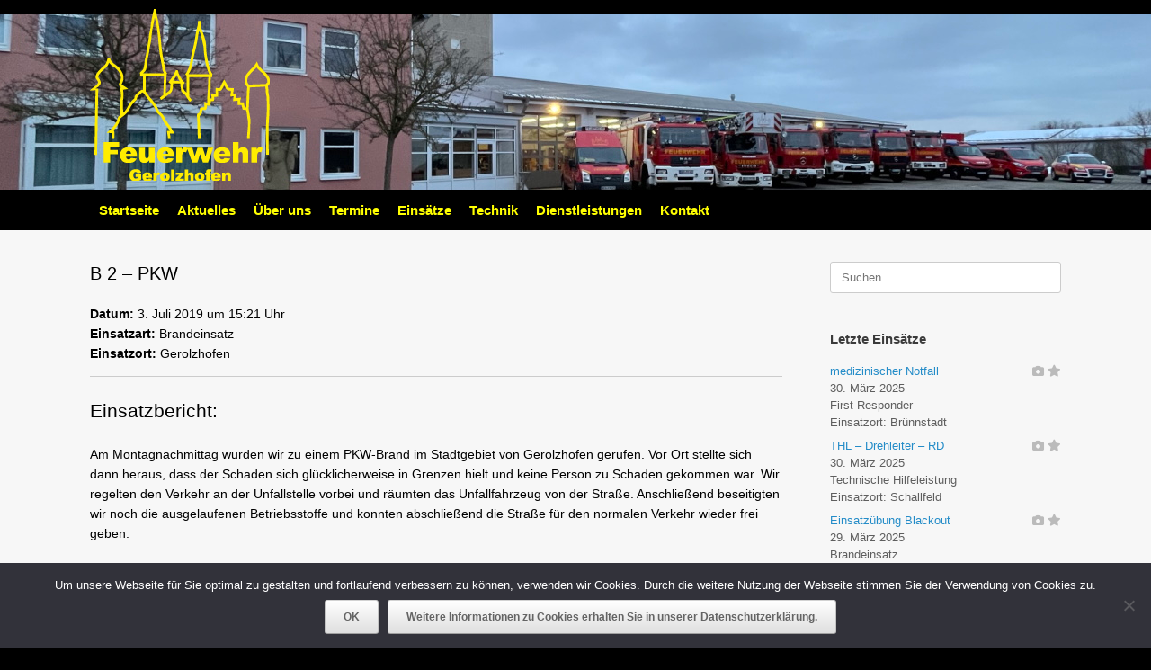

--- FILE ---
content_type: text/html; charset=UTF-8
request_url: https://www.feuerwehr-gerolzhofen.de/einsatzberichte/b-2-pkw/
body_size: 10675
content:
<!DOCTYPE html>
<html lang="de">
<head>
	<meta charset="UTF-8" />
	<meta http-equiv="X-UA-Compatible" content="IE=10" />
	<link rel="profile" href="http://gmpg.org/xfn/11" />
	<link rel="pingback" href="https://www.feuerwehr-gerolzhofen.de/xmlrpc.php" />
	<title>B 2 &#8211; PKW &#8211; Feuerwehr-Gerolzhofen</title>
<meta name='robots' content='max-image-preview:large' />
	<style>img:is([sizes="auto" i], [sizes^="auto," i]) { contain-intrinsic-size: 3000px 1500px }</style>
	<link rel="alternate" type="application/rss+xml" title="Feuerwehr-Gerolzhofen &raquo; Feed" href="https://www.feuerwehr-gerolzhofen.de/feed/" />
<link rel="alternate" type="application/rss+xml" title="Feuerwehr-Gerolzhofen &raquo; Kommentar-Feed" href="https://www.feuerwehr-gerolzhofen.de/comments/feed/" />
<script type="text/javascript">
/* <![CDATA[ */
window._wpemojiSettings = {"baseUrl":"https:\/\/s.w.org\/images\/core\/emoji\/15.0.3\/72x72\/","ext":".png","svgUrl":"https:\/\/s.w.org\/images\/core\/emoji\/15.0.3\/svg\/","svgExt":".svg","source":{"concatemoji":"https:\/\/www.feuerwehr-gerolzhofen.de\/wp-includes\/js\/wp-emoji-release.min.js?ver=6.7.4"}};
/*! This file is auto-generated */
!function(i,n){var o,s,e;function c(e){try{var t={supportTests:e,timestamp:(new Date).valueOf()};sessionStorage.setItem(o,JSON.stringify(t))}catch(e){}}function p(e,t,n){e.clearRect(0,0,e.canvas.width,e.canvas.height),e.fillText(t,0,0);var t=new Uint32Array(e.getImageData(0,0,e.canvas.width,e.canvas.height).data),r=(e.clearRect(0,0,e.canvas.width,e.canvas.height),e.fillText(n,0,0),new Uint32Array(e.getImageData(0,0,e.canvas.width,e.canvas.height).data));return t.every(function(e,t){return e===r[t]})}function u(e,t,n){switch(t){case"flag":return n(e,"\ud83c\udff3\ufe0f\u200d\u26a7\ufe0f","\ud83c\udff3\ufe0f\u200b\u26a7\ufe0f")?!1:!n(e,"\ud83c\uddfa\ud83c\uddf3","\ud83c\uddfa\u200b\ud83c\uddf3")&&!n(e,"\ud83c\udff4\udb40\udc67\udb40\udc62\udb40\udc65\udb40\udc6e\udb40\udc67\udb40\udc7f","\ud83c\udff4\u200b\udb40\udc67\u200b\udb40\udc62\u200b\udb40\udc65\u200b\udb40\udc6e\u200b\udb40\udc67\u200b\udb40\udc7f");case"emoji":return!n(e,"\ud83d\udc26\u200d\u2b1b","\ud83d\udc26\u200b\u2b1b")}return!1}function f(e,t,n){var r="undefined"!=typeof WorkerGlobalScope&&self instanceof WorkerGlobalScope?new OffscreenCanvas(300,150):i.createElement("canvas"),a=r.getContext("2d",{willReadFrequently:!0}),o=(a.textBaseline="top",a.font="600 32px Arial",{});return e.forEach(function(e){o[e]=t(a,e,n)}),o}function t(e){var t=i.createElement("script");t.src=e,t.defer=!0,i.head.appendChild(t)}"undefined"!=typeof Promise&&(o="wpEmojiSettingsSupports",s=["flag","emoji"],n.supports={everything:!0,everythingExceptFlag:!0},e=new Promise(function(e){i.addEventListener("DOMContentLoaded",e,{once:!0})}),new Promise(function(t){var n=function(){try{var e=JSON.parse(sessionStorage.getItem(o));if("object"==typeof e&&"number"==typeof e.timestamp&&(new Date).valueOf()<e.timestamp+604800&&"object"==typeof e.supportTests)return e.supportTests}catch(e){}return null}();if(!n){if("undefined"!=typeof Worker&&"undefined"!=typeof OffscreenCanvas&&"undefined"!=typeof URL&&URL.createObjectURL&&"undefined"!=typeof Blob)try{var e="postMessage("+f.toString()+"("+[JSON.stringify(s),u.toString(),p.toString()].join(",")+"));",r=new Blob([e],{type:"text/javascript"}),a=new Worker(URL.createObjectURL(r),{name:"wpTestEmojiSupports"});return void(a.onmessage=function(e){c(n=e.data),a.terminate(),t(n)})}catch(e){}c(n=f(s,u,p))}t(n)}).then(function(e){for(var t in e)n.supports[t]=e[t],n.supports.everything=n.supports.everything&&n.supports[t],"flag"!==t&&(n.supports.everythingExceptFlag=n.supports.everythingExceptFlag&&n.supports[t]);n.supports.everythingExceptFlag=n.supports.everythingExceptFlag&&!n.supports.flag,n.DOMReady=!1,n.readyCallback=function(){n.DOMReady=!0}}).then(function(){return e}).then(function(){var e;n.supports.everything||(n.readyCallback(),(e=n.source||{}).concatemoji?t(e.concatemoji):e.wpemoji&&e.twemoji&&(t(e.twemoji),t(e.wpemoji)))}))}((window,document),window._wpemojiSettings);
/* ]]> */
</script>
<style id='wp-emoji-styles-inline-css' type='text/css'>

	img.wp-smiley, img.emoji {
		display: inline !important;
		border: none !important;
		box-shadow: none !important;
		height: 1em !important;
		width: 1em !important;
		margin: 0 0.07em !important;
		vertical-align: -0.1em !important;
		background: none !important;
		padding: 0 !important;
	}
</style>
<link rel='stylesheet' id='wp-block-library-css' href='https://www.feuerwehr-gerolzhofen.de/wp-includes/css/dist/block-library/style.min.css?ver=6.7.4' type='text/css' media='all' />
<style id='classic-theme-styles-inline-css' type='text/css'>
/*! This file is auto-generated */
.wp-block-button__link{color:#fff;background-color:#32373c;border-radius:9999px;box-shadow:none;text-decoration:none;padding:calc(.667em + 2px) calc(1.333em + 2px);font-size:1.125em}.wp-block-file__button{background:#32373c;color:#fff;text-decoration:none}
</style>
<style id='global-styles-inline-css' type='text/css'>
:root{--wp--preset--aspect-ratio--square: 1;--wp--preset--aspect-ratio--4-3: 4/3;--wp--preset--aspect-ratio--3-4: 3/4;--wp--preset--aspect-ratio--3-2: 3/2;--wp--preset--aspect-ratio--2-3: 2/3;--wp--preset--aspect-ratio--16-9: 16/9;--wp--preset--aspect-ratio--9-16: 9/16;--wp--preset--color--black: #000000;--wp--preset--color--cyan-bluish-gray: #abb8c3;--wp--preset--color--white: #ffffff;--wp--preset--color--pale-pink: #f78da7;--wp--preset--color--vivid-red: #cf2e2e;--wp--preset--color--luminous-vivid-orange: #ff6900;--wp--preset--color--luminous-vivid-amber: #fcb900;--wp--preset--color--light-green-cyan: #7bdcb5;--wp--preset--color--vivid-green-cyan: #00d084;--wp--preset--color--pale-cyan-blue: #8ed1fc;--wp--preset--color--vivid-cyan-blue: #0693e3;--wp--preset--color--vivid-purple: #9b51e0;--wp--preset--gradient--vivid-cyan-blue-to-vivid-purple: linear-gradient(135deg,rgba(6,147,227,1) 0%,rgb(155,81,224) 100%);--wp--preset--gradient--light-green-cyan-to-vivid-green-cyan: linear-gradient(135deg,rgb(122,220,180) 0%,rgb(0,208,130) 100%);--wp--preset--gradient--luminous-vivid-amber-to-luminous-vivid-orange: linear-gradient(135deg,rgba(252,185,0,1) 0%,rgba(255,105,0,1) 100%);--wp--preset--gradient--luminous-vivid-orange-to-vivid-red: linear-gradient(135deg,rgba(255,105,0,1) 0%,rgb(207,46,46) 100%);--wp--preset--gradient--very-light-gray-to-cyan-bluish-gray: linear-gradient(135deg,rgb(238,238,238) 0%,rgb(169,184,195) 100%);--wp--preset--gradient--cool-to-warm-spectrum: linear-gradient(135deg,rgb(74,234,220) 0%,rgb(151,120,209) 20%,rgb(207,42,186) 40%,rgb(238,44,130) 60%,rgb(251,105,98) 80%,rgb(254,248,76) 100%);--wp--preset--gradient--blush-light-purple: linear-gradient(135deg,rgb(255,206,236) 0%,rgb(152,150,240) 100%);--wp--preset--gradient--blush-bordeaux: linear-gradient(135deg,rgb(254,205,165) 0%,rgb(254,45,45) 50%,rgb(107,0,62) 100%);--wp--preset--gradient--luminous-dusk: linear-gradient(135deg,rgb(255,203,112) 0%,rgb(199,81,192) 50%,rgb(65,88,208) 100%);--wp--preset--gradient--pale-ocean: linear-gradient(135deg,rgb(255,245,203) 0%,rgb(182,227,212) 50%,rgb(51,167,181) 100%);--wp--preset--gradient--electric-grass: linear-gradient(135deg,rgb(202,248,128) 0%,rgb(113,206,126) 100%);--wp--preset--gradient--midnight: linear-gradient(135deg,rgb(2,3,129) 0%,rgb(40,116,252) 100%);--wp--preset--font-size--small: 13px;--wp--preset--font-size--medium: 20px;--wp--preset--font-size--large: 36px;--wp--preset--font-size--x-large: 42px;--wp--preset--spacing--20: 0.44rem;--wp--preset--spacing--30: 0.67rem;--wp--preset--spacing--40: 1rem;--wp--preset--spacing--50: 1.5rem;--wp--preset--spacing--60: 2.25rem;--wp--preset--spacing--70: 3.38rem;--wp--preset--spacing--80: 5.06rem;--wp--preset--shadow--natural: 6px 6px 9px rgba(0, 0, 0, 0.2);--wp--preset--shadow--deep: 12px 12px 50px rgba(0, 0, 0, 0.4);--wp--preset--shadow--sharp: 6px 6px 0px rgba(0, 0, 0, 0.2);--wp--preset--shadow--outlined: 6px 6px 0px -3px rgba(255, 255, 255, 1), 6px 6px rgba(0, 0, 0, 1);--wp--preset--shadow--crisp: 6px 6px 0px rgba(0, 0, 0, 1);}:where(.is-layout-flex){gap: 0.5em;}:where(.is-layout-grid){gap: 0.5em;}body .is-layout-flex{display: flex;}.is-layout-flex{flex-wrap: wrap;align-items: center;}.is-layout-flex > :is(*, div){margin: 0;}body .is-layout-grid{display: grid;}.is-layout-grid > :is(*, div){margin: 0;}:where(.wp-block-columns.is-layout-flex){gap: 2em;}:where(.wp-block-columns.is-layout-grid){gap: 2em;}:where(.wp-block-post-template.is-layout-flex){gap: 1.25em;}:where(.wp-block-post-template.is-layout-grid){gap: 1.25em;}.has-black-color{color: var(--wp--preset--color--black) !important;}.has-cyan-bluish-gray-color{color: var(--wp--preset--color--cyan-bluish-gray) !important;}.has-white-color{color: var(--wp--preset--color--white) !important;}.has-pale-pink-color{color: var(--wp--preset--color--pale-pink) !important;}.has-vivid-red-color{color: var(--wp--preset--color--vivid-red) !important;}.has-luminous-vivid-orange-color{color: var(--wp--preset--color--luminous-vivid-orange) !important;}.has-luminous-vivid-amber-color{color: var(--wp--preset--color--luminous-vivid-amber) !important;}.has-light-green-cyan-color{color: var(--wp--preset--color--light-green-cyan) !important;}.has-vivid-green-cyan-color{color: var(--wp--preset--color--vivid-green-cyan) !important;}.has-pale-cyan-blue-color{color: var(--wp--preset--color--pale-cyan-blue) !important;}.has-vivid-cyan-blue-color{color: var(--wp--preset--color--vivid-cyan-blue) !important;}.has-vivid-purple-color{color: var(--wp--preset--color--vivid-purple) !important;}.has-black-background-color{background-color: var(--wp--preset--color--black) !important;}.has-cyan-bluish-gray-background-color{background-color: var(--wp--preset--color--cyan-bluish-gray) !important;}.has-white-background-color{background-color: var(--wp--preset--color--white) !important;}.has-pale-pink-background-color{background-color: var(--wp--preset--color--pale-pink) !important;}.has-vivid-red-background-color{background-color: var(--wp--preset--color--vivid-red) !important;}.has-luminous-vivid-orange-background-color{background-color: var(--wp--preset--color--luminous-vivid-orange) !important;}.has-luminous-vivid-amber-background-color{background-color: var(--wp--preset--color--luminous-vivid-amber) !important;}.has-light-green-cyan-background-color{background-color: var(--wp--preset--color--light-green-cyan) !important;}.has-vivid-green-cyan-background-color{background-color: var(--wp--preset--color--vivid-green-cyan) !important;}.has-pale-cyan-blue-background-color{background-color: var(--wp--preset--color--pale-cyan-blue) !important;}.has-vivid-cyan-blue-background-color{background-color: var(--wp--preset--color--vivid-cyan-blue) !important;}.has-vivid-purple-background-color{background-color: var(--wp--preset--color--vivid-purple) !important;}.has-black-border-color{border-color: var(--wp--preset--color--black) !important;}.has-cyan-bluish-gray-border-color{border-color: var(--wp--preset--color--cyan-bluish-gray) !important;}.has-white-border-color{border-color: var(--wp--preset--color--white) !important;}.has-pale-pink-border-color{border-color: var(--wp--preset--color--pale-pink) !important;}.has-vivid-red-border-color{border-color: var(--wp--preset--color--vivid-red) !important;}.has-luminous-vivid-orange-border-color{border-color: var(--wp--preset--color--luminous-vivid-orange) !important;}.has-luminous-vivid-amber-border-color{border-color: var(--wp--preset--color--luminous-vivid-amber) !important;}.has-light-green-cyan-border-color{border-color: var(--wp--preset--color--light-green-cyan) !important;}.has-vivid-green-cyan-border-color{border-color: var(--wp--preset--color--vivid-green-cyan) !important;}.has-pale-cyan-blue-border-color{border-color: var(--wp--preset--color--pale-cyan-blue) !important;}.has-vivid-cyan-blue-border-color{border-color: var(--wp--preset--color--vivid-cyan-blue) !important;}.has-vivid-purple-border-color{border-color: var(--wp--preset--color--vivid-purple) !important;}.has-vivid-cyan-blue-to-vivid-purple-gradient-background{background: var(--wp--preset--gradient--vivid-cyan-blue-to-vivid-purple) !important;}.has-light-green-cyan-to-vivid-green-cyan-gradient-background{background: var(--wp--preset--gradient--light-green-cyan-to-vivid-green-cyan) !important;}.has-luminous-vivid-amber-to-luminous-vivid-orange-gradient-background{background: var(--wp--preset--gradient--luminous-vivid-amber-to-luminous-vivid-orange) !important;}.has-luminous-vivid-orange-to-vivid-red-gradient-background{background: var(--wp--preset--gradient--luminous-vivid-orange-to-vivid-red) !important;}.has-very-light-gray-to-cyan-bluish-gray-gradient-background{background: var(--wp--preset--gradient--very-light-gray-to-cyan-bluish-gray) !important;}.has-cool-to-warm-spectrum-gradient-background{background: var(--wp--preset--gradient--cool-to-warm-spectrum) !important;}.has-blush-light-purple-gradient-background{background: var(--wp--preset--gradient--blush-light-purple) !important;}.has-blush-bordeaux-gradient-background{background: var(--wp--preset--gradient--blush-bordeaux) !important;}.has-luminous-dusk-gradient-background{background: var(--wp--preset--gradient--luminous-dusk) !important;}.has-pale-ocean-gradient-background{background: var(--wp--preset--gradient--pale-ocean) !important;}.has-electric-grass-gradient-background{background: var(--wp--preset--gradient--electric-grass) !important;}.has-midnight-gradient-background{background: var(--wp--preset--gradient--midnight) !important;}.has-small-font-size{font-size: var(--wp--preset--font-size--small) !important;}.has-medium-font-size{font-size: var(--wp--preset--font-size--medium) !important;}.has-large-font-size{font-size: var(--wp--preset--font-size--large) !important;}.has-x-large-font-size{font-size: var(--wp--preset--font-size--x-large) !important;}
:where(.wp-block-post-template.is-layout-flex){gap: 1.25em;}:where(.wp-block-post-template.is-layout-grid){gap: 1.25em;}
:where(.wp-block-columns.is-layout-flex){gap: 2em;}:where(.wp-block-columns.is-layout-grid){gap: 2em;}
:root :where(.wp-block-pullquote){font-size: 1.5em;line-height: 1.6;}
</style>
<link rel='stylesheet' id='contact-form-7-css' href='https://www.feuerwehr-gerolzhofen.de/wp-content/plugins/contact-form-7/includes/css/styles.css?ver=6.0.5' type='text/css' media='all' />
<link rel='stylesheet' id='cookie-notice-front-css' href='https://www.feuerwehr-gerolzhofen.de/wp-content/plugins/cookie-notice/css/front.min.css?ver=2.5.6' type='text/css' media='all' />
<link rel='stylesheet' id='wpcf7-redirect-script-frontend-css' href='https://www.feuerwehr-gerolzhofen.de/wp-content/plugins/wpcf7-redirect/build/css/wpcf7-redirect-frontend.min.css?ver=1.1' type='text/css' media='all' />
<link rel='stylesheet' id='vantage-style-css' href='https://www.feuerwehr-gerolzhofen.de/wp-content/themes/vantage/style.css?ver=1.20.29' type='text/css' media='all' />
<link rel='stylesheet' id='font-awesome-css' href='https://www.feuerwehr-gerolzhofen.de/wp-content/themes/vantage/fontawesome/css/font-awesome.css?ver=4.6.2' type='text/css' media='all' />
<link rel='stylesheet' id='social-media-widget-css' href='https://www.feuerwehr-gerolzhofen.de/wp-content/themes/vantage/css/social-media-widget.css?ver=1.20.29' type='text/css' media='all' />
<link rel='stylesheet' id='siteorigin-mobilenav-css' href='https://www.feuerwehr-gerolzhofen.de/wp-content/themes/vantage/inc/mobilenav/css/mobilenav.css?ver=1.20.29' type='text/css' media='all' />
<link rel='stylesheet' id='slb_core-css' href='https://www.feuerwehr-gerolzhofen.de/wp-content/plugins/simple-lightbox/client/css/app.css?ver=2.9.3' type='text/css' media='all' />
<link rel='stylesheet' id='einsatzverwaltung-font-awesome-css' href='https://www.feuerwehr-gerolzhofen.de/wp-content/plugins/einsatzverwaltung/font-awesome/css/fontawesome.min.css?ver=6.2.1' type='text/css' media='all' />
<link rel='stylesheet' id='einsatzverwaltung-font-awesome-solid-css' href='https://www.feuerwehr-gerolzhofen.de/wp-content/plugins/einsatzverwaltung/font-awesome/css/solid.min.css?ver=6.2.1' type='text/css' media='all' />
<link rel='stylesheet' id='einsatzverwaltung-frontend-css' href='https://www.feuerwehr-gerolzhofen.de/wp-content/plugins/einsatzverwaltung/css/style-frontend.css?ver=1.12.0' type='text/css' media='all' />
<style id='einsatzverwaltung-frontend-inline-css' type='text/css'>
.einsatzverwaltung-reportlist tr.report:nth-child(even) { background-color: #e6e6e6; }
</style>
<!--n2css--><!--n2js--><script type="text/javascript" id="cookie-notice-front-js-before">
/* <![CDATA[ */
var cnArgs = {"ajaxUrl":"https:\/\/www.feuerwehr-gerolzhofen.de\/wp-admin\/admin-ajax.php","nonce":"793c06e8c1","hideEffect":"none","position":"bottom","onScroll":false,"onScrollOffset":100,"onClick":false,"cookieName":"cookie_notice_accepted","cookieTime":86400,"cookieTimeRejected":2592000,"globalCookie":false,"redirection":false,"cache":false,"revokeCookies":false,"revokeCookiesOpt":"automatic"};
/* ]]> */
</script>
<script type="text/javascript" src="https://www.feuerwehr-gerolzhofen.de/wp-content/plugins/cookie-notice/js/front.min.js?ver=2.5.6" id="cookie-notice-front-js"></script>
<script type="text/javascript" src="https://www.feuerwehr-gerolzhofen.de/wp-includes/js/jquery/jquery.min.js?ver=3.7.1" id="jquery-core-js"></script>
<script type="text/javascript" src="https://www.feuerwehr-gerolzhofen.de/wp-includes/js/jquery/jquery-migrate.min.js?ver=3.4.1" id="jquery-migrate-js"></script>
<!--[if lt IE 9]>
<script type="text/javascript" src="https://www.feuerwehr-gerolzhofen.de/wp-content/themes/vantage/js/html5.min.js?ver=3.7.3" id="vantage-html5-js"></script>
<![endif]-->
<!--[if (gte IE 6)&(lte IE 8)]>
<script type="text/javascript" src="https://www.feuerwehr-gerolzhofen.de/wp-content/themes/vantage/js/selectivizr.min.js?ver=1.0.3b" id="vantage-selectivizr-js"></script>
<![endif]-->
<script type="text/javascript" id="siteorigin-mobilenav-js-extra">
/* <![CDATA[ */
var mobileNav = {"search":"","text":{"navigate":"Men\u00fc","back":"Zur\u00fcck","close":"Schlie\u00dfen"},"nextIconUrl":"https:\/\/www.feuerwehr-gerolzhofen.de\/wp-content\/themes\/vantage\/inc\/mobilenav\/images\/next.png","mobileMenuClose":"<i class=\"fa fa-times\"><\/i>"};
/* ]]> */
</script>
<script type="text/javascript" src="https://www.feuerwehr-gerolzhofen.de/wp-content/themes/vantage/inc/mobilenav/js/mobilenav.min.js?ver=1.20.29" id="siteorigin-mobilenav-js"></script>
<script type="text/javascript" src="https://www.feuerwehr-gerolzhofen.de/wp-content/plugins/einsatzverwaltung/js/reportlist.js?ver=6.7.4" id="einsatzverwaltung-reportlist-js"></script>
<link rel="https://api.w.org/" href="https://www.feuerwehr-gerolzhofen.de/wp-json/" /><link rel="alternate" title="JSON" type="application/json" href="https://www.feuerwehr-gerolzhofen.de/wp-json/wp/v2/einsatz/3069" /><link rel="EditURI" type="application/rsd+xml" title="RSD" href="https://www.feuerwehr-gerolzhofen.de/xmlrpc.php?rsd" />
<meta name="generator" content="WordPress 6.7.4" />
<link rel="canonical" href="https://www.feuerwehr-gerolzhofen.de/einsatzberichte/b-2-pkw/" />
<link rel='shortlink' href='https://www.feuerwehr-gerolzhofen.de/?p=3069' />
<link rel="alternate" title="oEmbed (JSON)" type="application/json+oembed" href="https://www.feuerwehr-gerolzhofen.de/wp-json/oembed/1.0/embed?url=https%3A%2F%2Fwww.feuerwehr-gerolzhofen.de%2Feinsatzberichte%2Fb-2-pkw%2F" />
<link rel="alternate" title="oEmbed (XML)" type="text/xml+oembed" href="https://www.feuerwehr-gerolzhofen.de/wp-json/oembed/1.0/embed?url=https%3A%2F%2Fwww.feuerwehr-gerolzhofen.de%2Feinsatzberichte%2Fb-2-pkw%2F&#038;format=xml" />
<meta name="viewport" content="width=device-width, initial-scale=1" />			<style type="text/css">
				.so-mobilenav-mobile + * { display: none; }
				@media screen and (max-width: 480px) { .so-mobilenav-mobile + * { display: block; } .so-mobilenav-standard + * { display: none; } .site-navigation #search-icon { display: none; } .has-menu-search .main-navigation ul { margin-right: 0 !important; }
				
								}
			</style>
				<style type="text/css" media="screen">
			#footer-widgets .widget { width: 100%; }
			#masthead-widgets .widget { width: 100%; }
		</style>
		<style type="text/css" id="vantage-footer-widgets">#footer-widgets aside { width : 100%; }</style> <style type="text/css" id="customizer-css">body,button,input,select,textarea { font-family: "Arial", Helvetica, sans-serif; font-weight: 400 } #masthead.site-header .hgroup .site-title, #masthead.site-header.masthead-logo-in-menu .logo > .site-title { font-family: "Arial", Helvetica, sans-serif; font-weight: 400; color: #000000 } #page-wrapper h1,#page-wrapper h2,#page-wrapper h3,#page-wrapper h4,#page-wrapper h5,#page-wrapper h6 { font-family: "Arial", Helvetica, sans-serif; font-weight: 400 } .main-navigation, .mobile-nav-frame, .mobile-nav-frame .title h3 { font-family: "Arial", Helvetica, sans-serif; font-weight: 400 } #masthead.site-header .hgroup .site-title, #masthead.masthead-logo-in-menu .logo > .site-title { font-size: 36px } #masthead .hgroup .support-text, #masthead .hgroup .site-description { font-size: 14px; color: #000000 } #page-title, article.post .entry-header h1.entry-title, article.page .entry-header h1.entry-title, .woocommerce #page-wrapper .product h1.entry-title { color: #000000 } .entry-content { font-size: 14px } .entry-content, .entry-summary, #comments .commentlist article .comment-meta a { color: #000000 } .entry-content h1, .entry-content h2, .entry-content h3, .entry-content h4, .entry-content h5, .entry-content h6, #comments .commentlist article .comment-author a, #comments .commentlist article .comment-author, #comments-title, #reply-title, #commentform label { color: #000000 } #comments-title, #reply-title { border-bottom-color: #000000 } #masthead .hgroup { padding-top: 10px; padding-bottom: 10px } .entry-content a, .textwidget a { text-decoration: none } .entry-content a:hover, .entry-content a:focus, .entry-content a:active, #secondary a:hover, #masthead .hgroup a:hover, #masthead .hgroup a:focus, #masthead .hgroup a:active, .comment-form .logged-in-as a:hover, .comment-form .logged-in-as a:focus, .comment-form .logged-in-as a:active { color: #ff0000 } .main-navigation, .site-header .shopping-cart-dropdown { background-color: #000000 } .main-navigation a, .site-header .shopping-cart-link [class^="fa fa-"], .site-header .shopping-cart-dropdown .widget .product_list_widget li.mini_cart_item, .site-header .shopping-cart-dropdown .widget .total { color: #ffff00 } .main-navigation ul ul { background-color: #000000 } .main-navigation ul ul a { color: #ffff00 } .main-navigation ul li:hover > a, .main-navigation ul li.focus > a, #search-icon #search-icon-icon:hover, #search-icon #search-icon-icon:focus, .site-header .shopping-cart-link .shopping-cart-count { background-color: #d1d1d1 } .main-navigation ul li:hover > a, .main-navigation ul li:focus > a, .main-navigation ul li:hover > a [class^="fa fa-"] { color: #000000 } .main-navigation ul ul li:hover > a, .main-navigation ul ul li.focus > a { background-color: #d1d1d1 } .main-navigation ul ul li:hover > a { color: #000000 } .main-navigation ul li.current-menu-item > a, .main-navigation ul li.current_page_item > a  { background-color: #d1d1d1 } .main-navigation ul li.current-menu-item > a, .main-navigation ul li.current-menu-item > a [class^="fa fa-"], .main-navigation ul li.current-page-item > a, .main-navigation ul li.current-page-item > a [class^="fa fa-"] { color: #000000 } #search-icon #search-icon-icon { background-color: #000000 } #search-icon .searchform { background-color: #000000 } .main-navigation ul li a { padding-top: 15px; padding-bottom: 15px } .main-navigation ul li a, #masthead.masthead-logo-in-menu .logo { padding-left: 10px; padding-right: 10px } .main-navigation ul li { font-size: 15px } #header-sidebar .widget_nav_menu ul.menu > li > ul.sub-menu { border-top-color: #dd0202 } .mobile-nav-frame { background-color: #000000 } .mobile-nav-frame .title h3, .mobile-nav-frame .title .close, .mobile-nav-frame .title .back { color: #ffff00 } .mobile-nav-frame .title { background-color: #000000 } .mobile-nav-frame ul li a.link, .mobile-nav-frame .next { color: #ffff00 } .mobile-nav-frame ul { background-color: #000000; border-color: #000000 } a.button, button, html input[type="button"], input[type="reset"], input[type="submit"], .post-navigation a, #image-navigation a, article.post .more-link, article.page .more-link, .paging-navigation a, .woocommerce #page-wrapper .button, .woocommerce a.button, .woocommerce .checkout-button, .woocommerce input.button, #infinite-handle span button { text-shadow: none } a.button, button, html input[type="button"], input[type="reset"], input[type="submit"], .post-navigation a, #image-navigation a, article.post .more-link, article.page .more-link, .paging-navigation a, .woocommerce #page-wrapper .button, .woocommerce a.button, .woocommerce .checkout-button, .woocommerce input.button, .woocommerce #respond input#submit.alt, .woocommerce a.button.alt, .woocommerce button.button.alt, .woocommerce input.button.alt, #infinite-handle span { -webkit-box-shadow: none; -moz-box-shadow: none; box-shadow: none } #masthead-widgets .widget .widget-title { color: #000000 } .widget_circleicon-widget .circle-icon-box .circle-icon:not(.icon-style-set) { background-color: #000000 } #masthead { background-color: #000000; background-image: url("https://www.feuerwehr-gerolzhofen.de/wp-content/uploads/2023/01/Banner_01_2023_smallest.jpg"); background-position: center; background-repeat: no-repeat } #main { background-color: #f7f7f7 } .entry-content img { -webkit-border-radius: 3px; -moz-border-radius: 3px; border-radius: 3px; -webkit-box-shadow: 0 1px 2px rgba(0,0,0,0.175); -moz-box-shadow: 0 1px 2px rgba(0,0,0,0.175); box-shadow: 0 1px 2px rgba(0,0,0,0.175) } #colophon, body.layout-full { background-color: #000000 } </style><link rel="icon" href="https://www.feuerwehr-gerolzhofen.de/wp-content/uploads/2017/07/Wasserzeichen-rot.png" sizes="32x32" />
<link rel="icon" href="https://www.feuerwehr-gerolzhofen.de/wp-content/uploads/2017/07/Wasserzeichen-rot.png" sizes="192x192" />
<link rel="apple-touch-icon" href="https://www.feuerwehr-gerolzhofen.de/wp-content/uploads/2017/07/Wasserzeichen-rot.png" />
<meta name="msapplication-TileImage" content="https://www.feuerwehr-gerolzhofen.de/wp-content/uploads/2017/07/Wasserzeichen-rot.png" />
		<style type="text/css" id="wp-custom-css">
			/*
Füge deinen eigenen CSS-Code nach diesem Kommentar hinter dem abschließenden Schrägstrich ein. 

Klicke auf das Hilfe-Symbol oben, um mehr zu erfahren.
*/
#footer-widgets .widget.widget_nav_menu {
  width: 100%;
}

#footer-widgets .widget.widget_nav_menu ul {
  text-align: right;
}

#footer-widgets .widget.widget_nav_menu li {
  display: inline-block;
  float: none;
  margin-right: 16px;
}

#footer-widgets .widget.widget_nav_menu li:before {
  content: none;
  font-family: FontAwesome;
  margin-right: 16px;
}

#footer-widgets .widget.widget_nav_menu li:first-of-type:before {
  content: none;
  margin-right: 0;
}

#footer-widgets .widget.widget_nav_menu li:last-of-type {
  margin-right: 0;
}

#colophon {
  padding-bottom: 10px !important;
  padding-top: 10px !important;
}

		</style>
		</head>

<body class="einsatz-template-default single single-einsatz postid-3069 cookies-not-set group-blog responsive layout-full no-js has-sidebar page-layout-default sidebar-position-right mobilenav">


<div id="page-wrapper">

	<a class="skip-link screen-reader-text" href="#content">Zum Inhalt springen</a>

	
	
		<header id="masthead" class="site-header" role="banner">

	<div class="hgroup full-container ">

		
			<div class="logo-wrapper">
				<a href="https://www.feuerwehr-gerolzhofen.de/" title="Feuerwehr-Gerolzhofen" rel="home" class="logo">
					<img src="https://www.feuerwehr-gerolzhofen.de/wp-content/uploads/2017/10/Logo-FFG.png"  class="logo-no-height-constrain"  width="200"  height="191"  alt="Feuerwehr-Gerolzhofen Logo"  />				</a>
							</div>

			
				<div class="support-text">
									</div>

			
		
	</div><!-- .hgroup.full-container -->

	
<nav class="site-navigation main-navigation primary use-vantage-sticky-menu use-sticky-menu">

	<div class="full-container">
				
		<div class="main-navigation-container">
			<div id="so-mobilenav-standard-1" data-id="1" class="so-mobilenav-standard"></div><div class="menu-hauptmenu-container"><ul id="menu-hauptmenu" class="menu"><li id="menu-item-47" class="menu-item menu-item-type-post_type menu-item-object-page menu-item-home menu-item-47"><a href="https://www.feuerwehr-gerolzhofen.de/">Startseite</a></li>
<li id="menu-item-1100" class="menu-item menu-item-type-post_type menu-item-object-page menu-item-has-children menu-item-1100"><a href="https://www.feuerwehr-gerolzhofen.de/aktuelles/">Aktuelles</a>
<ul class="sub-menu">
	<li id="menu-item-1101" class="menu-item menu-item-type-post_type menu-item-object-page menu-item-1101"><a href="https://www.feuerwehr-gerolzhofen.de/aktuelles/1096-2/">Aktuelles Archiv</a></li>
</ul>
</li>
<li id="menu-item-444" class="menu-item menu-item-type-post_type menu-item-object-page menu-item-has-children menu-item-444"><a href="https://www.feuerwehr-gerolzhofen.de/ueber-uns/">Über uns</a>
<ul class="sub-menu">
	<li id="menu-item-446" class="menu-item menu-item-type-post_type menu-item-object-page menu-item-446"><a href="https://www.feuerwehr-gerolzhofen.de/ueber-uns/fuehrung/">Führung</a></li>
	<li id="menu-item-445" class="menu-item menu-item-type-post_type menu-item-object-page menu-item-445"><a href="https://www.feuerwehr-gerolzhofen.de/ueber-uns/aktive-wehr/">Aktive Wehr</a></li>
	<li id="menu-item-1214" class="menu-item menu-item-type-post_type menu-item-object-page menu-item-1214"><a href="https://www.feuerwehr-gerolzhofen.de/jf-ueber-uns/">Jugendfeuerwehr</a></li>
	<li id="menu-item-6083" class="menu-item menu-item-type-post_type menu-item-object-page menu-item-6083"><a href="https://www.feuerwehr-gerolzhofen.de/kinderfeuerwehr/">Kinderfeuerwehr</a></li>
</ul>
</li>
<li id="menu-item-60" class="menu-item menu-item-type-post_type menu-item-object-page menu-item-60"><a href="https://www.feuerwehr-gerolzhofen.de/termine/">Termine</a></li>
<li id="menu-item-133" class="menu-item menu-item-type-post_type menu-item-object-page menu-item-has-children menu-item-133"><a href="https://www.feuerwehr-gerolzhofen.de/einsaetze/">Einsätze</a>
<ul class="sub-menu">
	<li id="menu-item-7081" class="menu-item menu-item-type-post_type menu-item-object-page menu-item-7081"><a href="https://www.feuerwehr-gerolzhofen.de/einsaetze-2025/">Einsätze 2025</a></li>
	<li id="menu-item-134" class="menu-item menu-item-type-post_type menu-item-object-page menu-item-has-children menu-item-134"><a href="https://www.feuerwehr-gerolzhofen.de/einsaetze/einsatzarchiv/">Einsatzarchiv</a>
	<ul class="sub-menu">
		<li id="menu-item-6575" class="menu-item menu-item-type-post_type menu-item-object-page menu-item-6575"><a href="https://www.feuerwehr-gerolzhofen.de/einsaetze/einsatzarchiv/einsaetze-2024/">Einsätze 2024</a></li>
		<li id="menu-item-5962" class="menu-item menu-item-type-post_type menu-item-object-page menu-item-5962"><a href="https://www.feuerwehr-gerolzhofen.de/einsaetze/einsatzarchiv/einsaetze-2023/">Einsätze 2023</a></li>
		<li id="menu-item-5198" class="menu-item menu-item-type-post_type menu-item-object-page menu-item-5198"><a href="https://www.feuerwehr-gerolzhofen.de/einsaetze/einsatzarchiv/einsaetze-2022/">Einsätze 2022</a></li>
		<li id="menu-item-4408" class="menu-item menu-item-type-post_type menu-item-object-page menu-item-4408"><a href="https://www.feuerwehr-gerolzhofen.de/einsaetze-3/">Einsätze 2021</a></li>
		<li id="menu-item-4512" class="menu-item menu-item-type-post_type menu-item-object-page menu-item-4512"><a href="https://www.feuerwehr-gerolzhofen.de/einsaetze/einsatzarchiv/einsaetze-2020/">Einsätze 2020</a></li>
		<li id="menu-item-3261" class="menu-item menu-item-type-post_type menu-item-object-page menu-item-3261"><a href="https://www.feuerwehr-gerolzhofen.de/einsaetze/einsatzarchiv/einsaetze-2019/">Einsätze 2019</a></li>
		<li id="menu-item-2709" class="menu-item menu-item-type-post_type menu-item-object-page menu-item-2709"><a href="https://www.feuerwehr-gerolzhofen.de/einsaetze/einsatzarchiv/einsaetze-2018/">Einsätze 2018</a></li>
		<li id="menu-item-136" class="menu-item menu-item-type-post_type menu-item-object-page menu-item-136"><a href="https://www.feuerwehr-gerolzhofen.de/einsaetze/einsatzarchiv/einsaetze-2017/">Einsätze 2017</a></li>
		<li id="menu-item-135" class="menu-item menu-item-type-post_type menu-item-object-page menu-item-135"><a href="https://www.feuerwehr-gerolzhofen.de/einsaetze/einsatzarchiv/einsaetze-2016/">Einsätze 2016</a></li>
	</ul>
</li>
	<li id="menu-item-137" class="menu-item menu-item-type-post_type menu-item-object-page menu-item-137"><a href="https://www.feuerwehr-gerolzhofen.de/einsaetze/besondere-einsaetze/">Besondere Einsätze</a></li>
</ul>
</li>
<li id="menu-item-469" class="menu-item menu-item-type-post_type menu-item-object-page menu-item-has-children menu-item-469"><a href="https://www.feuerwehr-gerolzhofen.de/technik/">Technik</a>
<ul class="sub-menu">
	<li id="menu-item-1725" class="menu-item menu-item-type-post_type menu-item-object-page menu-item-1725"><a href="https://www.feuerwehr-gerolzhofen.de/technik/fahrzeuguebersicht/">Fahrzeuge</a></li>
	<li id="menu-item-6444" class="menu-item menu-item-type-post_type menu-item-object-page menu-item-6444"><a href="https://www.feuerwehr-gerolzhofen.de/technik/mini-abrollcontainer/">Mini Abrollbehälter</a></li>
	<li id="menu-item-5726" class="menu-item menu-item-type-post_type menu-item-object-page menu-item-5726"><a href="https://www.feuerwehr-gerolzhofen.de/technik/rollcontainer/">Rollcontainer</a></li>
	<li id="menu-item-1547" class="menu-item menu-item-type-post_type menu-item-object-page menu-item-1547"><a href="https://www.feuerwehr-gerolzhofen.de/technik/ehemalige-fahrzeuge/">Ehemalige Fahrzeuge</a></li>
</ul>
</li>
<li id="menu-item-5894" class="menu-item menu-item-type-post_type menu-item-object-page menu-item-has-children menu-item-5894"><a href="https://www.feuerwehr-gerolzhofen.de/dienstleistungen/">Dienstleistungen</a>
<ul class="sub-menu">
	<li id="menu-item-5895" class="menu-item menu-item-type-post_type menu-item-object-page menu-item-5895"><a href="https://www.feuerwehr-gerolzhofen.de/schlauchwaesche-2/">Schlauchwäsche</a></li>
	<li id="menu-item-5896" class="menu-item menu-item-type-post_type menu-item-object-page menu-item-5896"><a href="https://www.feuerwehr-gerolzhofen.de/waesche-von-einsatzkleidung/">Wäsche von Einsatzkleidung</a></li>
	<li id="menu-item-5897" class="menu-item menu-item-type-post_type menu-item-object-page menu-item-5897"><a href="https://www.feuerwehr-gerolzhofen.de/ausbildung-fuer-brandschutzhelfer/">Ausbildung für Brandschutzhelfer</a></li>
</ul>
</li>
<li id="menu-item-1012" class="menu-item menu-item-type-post_type menu-item-object-page menu-item-1012"><a href="https://www.feuerwehr-gerolzhofen.de/kontakt/">Kontakt</a></li>
</ul></div><div id="so-mobilenav-mobile-1" data-id="1" class="so-mobilenav-mobile"></div><div class="menu-mobilenav-container"><ul id="mobile-nav-item-wrap-1" class="menu"><li><a href="#" class="mobilenav-main-link" data-id="1"><span class="mobile-nav-icon"></span><span class="mobilenav-main-link-text">Menü</span></a></li></ul></div>		</div>

					</div>
</nav><!-- .site-navigation .main-navigation -->

</header><!-- #masthead .site-header -->

	
	
	
	
	<div id="main" class="site-main">
		<div class="full-container">
			
<div id="primary" class="content-area">
	<div id="content" class="site-content" role="main">

		
		
<article id="post-3069" class="post post-3069 einsatz type-einsatz status-publish hentry einsatzart-brandeinsatz">

	<div class="entry-main">

		
					<header class="entry-header">

				
									<h1 class="entry-title">B 2 &#8211; PKW</h1>
				
				
			</header><!-- .entry-header -->
		
		<div class="entry-content">
			<p><b>Datum:</b> 3. Juli 2019 um 15:21 Uhr<br /><b>Einsatzart:</b> Brandeinsatz<br /><b>Einsatzort:</b> Gerolzhofen</p>
<hr>
<h3>Einsatzbericht:</h3>
<p>Am Montagnachmittag wurden wir zu einem PKW-Brand im Stadtgebiet von Gerolzhofen gerufen. Vor Ort stellte sich dann heraus, dass der Schaden sich glücklicherweise in Grenzen hielt und keine Person zu Schaden gekommen war. Wir regelten den Verkehr an der Unfallstelle vorbei und räumten das Unfallfahrzeug von der Straße. Anschließend beseitigten wir noch die ausgelaufenen Betriebsstoffe und konnten abschließend die Straße für den normalen Verkehr wieder frei geben.</p>
					</div><!-- .entry-content -->

		
		
		
	</div>

</article><!-- #post-3069 -->

		
		
		

	</div><!-- #content .site-content -->
</div><!-- #primary .content-area -->


<div id="secondary" class="widget-area" role="complementary">
		<aside id="search-2" class="widget widget_search">
<form method="get" class="searchform" action="https://www.feuerwehr-gerolzhofen.de/" role="search">
	<label for="search-form" class="screen-reader-text">Suche nach:</label>
	<input type="search" name="s" class="field" id="search-form" value="" placeholder="Suchen"/>
</form>
</aside><aside id="einsatzverwaltung_widget-3" class="widget widget_einsatzverwaltung_widget"><h3 class="widget-title">Letzte Einsätze</h3><ul class="einsatzberichte"><li class="einsatzbericht"><div class="annotation-icon-bar"><i class="fa-solid fa-camera" aria-hidden="true" title="Bericht enthält keine Bilder" style="color: #bbbbbb;"></i>&nbsp;<i class="fa-solid fa-star" aria-hidden="true" title="Kein besonderer Einsatz" style="color: #bbbbbb;"></i></div><a href="https://www.feuerwehr-gerolzhofen.de/einsatzberichte/medizinischer-notfall-45/" rel="bookmark" class="einsatzmeldung">medizinischer Notfall</a><br><span class="einsatzdatum">30. März 2025</span><br><span class="einsatzart">First Responder</span><br><span class="einsatzort">Einsatzort: Brünnstadt</span></li><li class="einsatzbericht"><div class="annotation-icon-bar"><i class="fa-solid fa-camera" aria-hidden="true" title="Bericht enthält keine Bilder" style="color: #bbbbbb;"></i>&nbsp;<i class="fa-solid fa-star" aria-hidden="true" title="Kein besonderer Einsatz" style="color: #bbbbbb;"></i></div><a href="https://www.feuerwehr-gerolzhofen.de/einsatzberichte/thl-drehleiter-rd-7/" rel="bookmark" class="einsatzmeldung">THL – Drehleiter – RD</a><br><span class="einsatzdatum">30. März 2025</span><br><span class="einsatzart">Technische Hilfeleistung</span><br><span class="einsatzort">Einsatzort: Schallfeld</span></li><li class="einsatzbericht"><div class="annotation-icon-bar"><i class="fa-solid fa-camera" aria-hidden="true" title="Bericht enthält keine Bilder" style="color: #bbbbbb;"></i>&nbsp;<i class="fa-solid fa-star" aria-hidden="true" title="Kein besonderer Einsatz" style="color: #bbbbbb;"></i></div><a href="https://www.feuerwehr-gerolzhofen.de/einsatzberichte/einsatzuebung-blackout/" rel="bookmark" class="einsatzmeldung">Einsatzübung Blackout</a><br><span class="einsatzdatum">29. März 2025</span><br><span class="einsatzart">Brandeinsatz</span><br><span class="einsatzort">Einsatzort: Gerolzhofen</span></li></ul></aside><aside id="listcategorypostswidget-3" class="widget widget_listcategorypostswidget"><h3 class="widget-title">Aktuelles</h3><ul class="lcp_catlist" id="lcp_instance_listcategorypostswidget-3"><li><a href="https://www.feuerwehr-gerolzhofen.de/einsatzberichte/einsatz-hilfeleistungkontingent-stadt-landkreis-schweinfurt/">Einsatz Hilfeleistungkontingent Stadt/Landkreis Schweinfurt</a></li><li><a href="https://www.feuerwehr-gerolzhofen.de/%f0%9f%8e%89-feiern-sie-mit-uns-in-der-mai-%f0%9f%8e%89/">🎉 Feiern Sie mit Uns in der Mai! 🎉</a></li><li><a href="https://www.feuerwehr-gerolzhofen.de/%f0%9f%9a%81-arbeitskreis-drohne-des-landkreises-schweinfurt-traf-sich-in-gerolzhofen-%f0%9f%9a%81/">🚁 Arbeitskreis ,Drohne‘ des Landkreises Schweinfurt traf sich in Gerolzhofen 🚁</a></li></ul></aside><aside id="vantage-social-media-2" class="widget widget_vantage-social-media"><h3 class="widget-title">Finde uns auf Facebook</h3><a class="social-media-icon social-media-icon-facebook social-media-icon-size-medium" href="https://facebook.com/feuerwehr.gerolzhofen" title="Feuerwehr-Gerolzhofen Facebook" target="_blank"><span class="fa fa-facebook"></span></a></aside><aside id="vantage-social-media-3" class="widget widget_vantage-social-media"><h3 class="widget-title">Finde uns auf Instagram</h3><a class="social-media-icon social-media-icon-instagram social-media-icon-size-medium" href="http://www.instagram.com/feuerwehr.gerolzhofen" title="Feuerwehr-Gerolzhofen Instagram" target="_blank"><span class="fa fa-instagram"></span></a></aside>	</div><!-- #secondary .widget-area -->

					</div><!-- .full-container -->
	</div><!-- #main .site-main -->

	
	
	<footer id="colophon" class="site-footer" role="contentinfo">

			<div id="footer-widgets" class="full-container">
			<aside id="nav_menu-3" class="widget widget_nav_menu"><div class="menu-footermenu-container"><ul id="menu-footermenu" class="menu"><li id="menu-item-45" class="menu-item menu-item-type-post_type menu-item-object-page menu-item-45"><a href="https://www.feuerwehr-gerolzhofen.de/impressum/">Impressum</a></li>
<li id="menu-item-44" class="menu-item menu-item-type-post_type menu-item-object-page menu-item-privacy-policy menu-item-44"><a rel="privacy-policy" href="https://www.feuerwehr-gerolzhofen.de/datenschutzerklaerung/">Datenschutzerklärung</a></li>
</ul></div></aside>		</div><!-- #footer-widgets -->
	
	
<div id="theme-attribution"> &copy;2025 <a href="https://feuerwehr-gerolzhofen.de/">Feuerwehr Gerolzhofen</a> </div></footer><!-- #colophon .site-footer -->

	
</div><!-- #page-wrapper -->


		<a href="#" id="scroll-to-top" class="scroll-to-top" title="Zurück nach oben"><span class="vantage-icon-arrow-up"></span></a>
		<link rel='stylesheet' id='so-css-vantage-css' href='https://www.feuerwehr-gerolzhofen.de/wp-content/uploads/so-css/so-css-vantage.css?ver=1604831857' type='text/css' media='all' />
<script type="text/javascript" src="https://www.feuerwehr-gerolzhofen.de/wp-includes/js/dist/hooks.min.js?ver=4d63a3d491d11ffd8ac6" id="wp-hooks-js"></script>
<script type="text/javascript" src="https://www.feuerwehr-gerolzhofen.de/wp-includes/js/dist/i18n.min.js?ver=5e580eb46a90c2b997e6" id="wp-i18n-js"></script>
<script type="text/javascript" id="wp-i18n-js-after">
/* <![CDATA[ */
wp.i18n.setLocaleData( { 'text direction\u0004ltr': [ 'ltr' ] } );
/* ]]> */
</script>
<script type="text/javascript" src="https://www.feuerwehr-gerolzhofen.de/wp-content/plugins/contact-form-7/includes/swv/js/index.js?ver=6.0.5" id="swv-js"></script>
<script type="text/javascript" id="contact-form-7-js-translations">
/* <![CDATA[ */
( function( domain, translations ) {
	var localeData = translations.locale_data[ domain ] || translations.locale_data.messages;
	localeData[""].domain = domain;
	wp.i18n.setLocaleData( localeData, domain );
} )( "contact-form-7", {"translation-revision-date":"2025-02-03 17:24:24+0000","generator":"GlotPress\/4.0.1","domain":"messages","locale_data":{"messages":{"":{"domain":"messages","plural-forms":"nplurals=2; plural=n != 1;","lang":"de"},"This contact form is placed in the wrong place.":["Dieses Kontaktformular wurde an der falschen Stelle platziert."],"Error:":["Fehler:"]}},"comment":{"reference":"includes\/js\/index.js"}} );
/* ]]> */
</script>
<script type="text/javascript" id="contact-form-7-js-before">
/* <![CDATA[ */
var wpcf7 = {
    "api": {
        "root": "https:\/\/www.feuerwehr-gerolzhofen.de\/wp-json\/",
        "namespace": "contact-form-7\/v1"
    }
};
/* ]]> */
</script>
<script type="text/javascript" src="https://www.feuerwehr-gerolzhofen.de/wp-content/plugins/contact-form-7/includes/js/index.js?ver=6.0.5" id="contact-form-7-js"></script>
<script type="text/javascript" id="wpcf7-redirect-script-js-extra">
/* <![CDATA[ */
var wpcf7r = {"ajax_url":"https:\/\/www.feuerwehr-gerolzhofen.de\/wp-admin\/admin-ajax.php"};
/* ]]> */
</script>
<script type="text/javascript" src="https://www.feuerwehr-gerolzhofen.de/wp-content/plugins/wpcf7-redirect/build/js/wpcf7r-fe.js?ver=1.1" id="wpcf7-redirect-script-js"></script>
<script type="text/javascript" src="https://www.feuerwehr-gerolzhofen.de/wp-content/themes/vantage/js/jquery.flexslider.min.js?ver=2.1" id="jquery-flexslider-js"></script>
<script type="text/javascript" src="https://www.feuerwehr-gerolzhofen.de/wp-content/themes/vantage/js/jquery.touchSwipe.min.js?ver=1.6.6" id="jquery-touchswipe-js"></script>
<script type="text/javascript" id="vantage-main-js-extra">
/* <![CDATA[ */
var vantage = {"fitvids":"1"};
/* ]]> */
</script>
<script type="text/javascript" src="https://www.feuerwehr-gerolzhofen.de/wp-content/themes/vantage/js/jquery.theme-main.min.js?ver=1.20.29" id="vantage-main-js"></script>
<script type="text/javascript" src="https://www.feuerwehr-gerolzhofen.de/wp-content/plugins/so-widgets-bundle/js/lib/jquery.fitvids.min.js?ver=1.1" id="jquery-fitvids-js"></script>
<script type="text/javascript" id="slb_context">/* <![CDATA[ */if ( !!window.jQuery ) {(function($){$(document).ready(function(){if ( !!window.SLB ) { {$.extend(SLB, {"context":["public","user_guest"]});} }})})(jQuery);}/* ]]> */</script>

		<!-- Cookie Notice plugin v2.5.6 by Hu-manity.co https://hu-manity.co/ -->
		<div id="cookie-notice" role="dialog" class="cookie-notice-hidden cookie-revoke-hidden cn-position-bottom" aria-label="Cookie Notice" style="background-color: rgba(50,50,58,1);"><div class="cookie-notice-container" style="color: #fff"><span id="cn-notice-text" class="cn-text-container">Um unsere Webseite für Sie optimal zu gestalten und fortlaufend verbessern zu können, verwenden wir Cookies. Durch die weitere Nutzung der Webseite stimmen Sie der Verwendung von Cookies zu.

</span><span id="cn-notice-buttons" class="cn-buttons-container"><a href="#" id="cn-accept-cookie" data-cookie-set="accept" class="cn-set-cookie cn-button cn-button-custom button" aria-label="OK">OK</a><a href="https://www.feuerwehr-gerolzhofen.de/datenschutzerklaerung/" target="_self" id="cn-more-info" class="cn-more-info cn-button cn-button-custom button" aria-label="Weitere Informationen zu Cookies erhalten Sie in unserer Datenschutzerklärung.">Weitere Informationen zu Cookies erhalten Sie in unserer Datenschutzerklärung.</a></span><span id="cn-close-notice" data-cookie-set="accept" class="cn-close-icon" title="Nein"></span></div>
			
		</div>
		<!-- / Cookie Notice plugin -->
</body>
</html>
